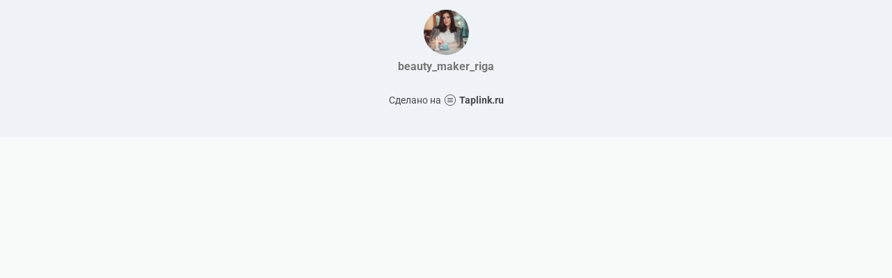

--- FILE ---
content_type: text/html; charset=utf-8
request_url: https://taplink.cc/beauty_maker_riga
body_size: 1001
content:
<!DOCTYPE html> <html prefix="og: http://ogp.me/ns#" lang="ru" data-format-date="d.m.Y" data-format-datetime="d.m.Y H:i"> <head> <title>Beauty_maker_riga at Taplink</title>    <meta name=viewport content="width=device-width, user-scalable=no, initial-scale=1, maximum-scale=1, shrink-to-fit=no"/> <meta name=HandheldFriendly content=true> <meta http-equiv=Content-Type content='text/html; charset=utf-8'>     <link type='text/css' rel=stylesheet href='//us.x.taplink.st/s/css/frontend.css?1.2.9997'>      <link rel=icon href="https://taplink.st/a/1/a/3/9/348d76.jpg?1">  <link rel=apple-touch-icon sizes=300x300 href="https://taplink.st/a/1/a/3/9/348d76.jpg?1"/>  <link rel=canonical href="https://taplink.cc/beauty_maker_riga"/> <meta name=format-detection content="telephone=no"/> <meta name=referrer content=always> <link rel=image_src href="https://taplink.st/a/1/a/3/9/348d76.jpg?1"/> <meta property="og:image" content="https://taplink.st/a/1/a/3/9/348d76.jpg?1"> <meta property="og:type" content=website /> <meta property="og:title" content="Beauty_maker_riga at Taplink"/>  <meta property="og:url" content="https://taplink.cc/beauty_maker_riga"/> <meta property="og:site_name" content="Taplink"/> <link rel="manifest" href="/4ce44f313444086.webmanifest"> </head> <body> <div class="main base-theme main-theme">    <style> html {min-height: 100%}</style> <script>
	window.account = {"account_id":3635120,"language_id":1,"language_code":"ru","language_code_account":"ru","main_page_id":4130885,"profile_id":3444086,"is_hidelink":false,"is_plus":0,"is_trial":0,"is_full_trial":0,"tariff_current":"basic","utc_timezone":3,"currency_id":1,"plan_until":null,"nickname":"beauty_maker_riga","has_nickname":1,"profile_link":"https://taplink.cc/beauty_maker_riga","theme":{"bg":{"color2":"#417d97"}},"menu":null,"menu_items":null,"addons":{"codes":[{"cb":"yandexMetrikaInit","cookie":"analytics","data":{"id":44929738,"simple":true}}]},"locales":{"pages":"ru"},"avatar":{"path":"1/a/3/9/","title":"","bio":"","a":"65:jpg?1","is_hide_text":0},"currency":{"title":"₽","code":"RUB","format":"%p %c","precision":2},"products":[],"username":"beauty_maker_riga","current_page_id":4130885,"widgets":[],"custom_domain":false,"domain":"taplink.ru","client":{"country":"us","timestamp":1768989835},"locale":{"formats":{"date":"d.m.Y"},"current":"ru","direction":"ltr"},"number":{"decimal":".","thousands":" ","precision":2},"weight":{"decimal":".","thousands":" ","precision":3},"ts":"06340e78","html":""};
	window.data = {"page_id":4130885,"fields":[{"section":null,"items":[{"block_id":26989811,"options":[],"block_type_id":8,"block_type_name":"avatar","addon_target":null}]}],"options":[]};
</script> <script type='text/javascript' src='//us.x.taplink.st/s/js/frontend.js?1.2.9997'></script> <div class="page vue"> <router-view></router-view> </div> </div> </body> </html>